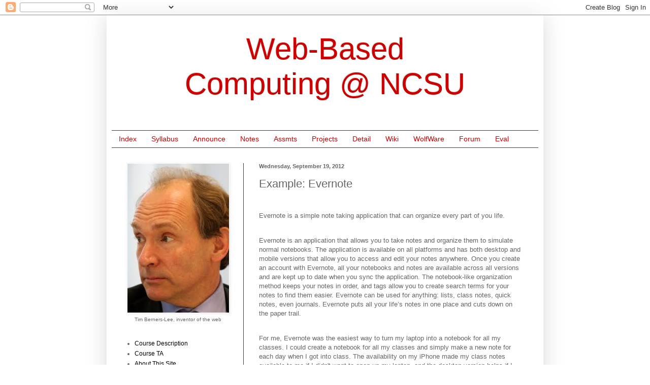

--- FILE ---
content_type: text/html; charset=UTF-8
request_url: http://webclass.csc.ncsu.edu/2012/09/example-evernote.html
body_size: 15048
content:
<!DOCTYPE html>
<html class='v2' dir='ltr' lang='en'>
<head>
<link href='https://www.blogger.com/static/v1/widgets/335934321-css_bundle_v2.css' rel='stylesheet' type='text/css'/>
<meta content='width=1100' name='viewport'/>
<meta content='text/html; charset=UTF-8' http-equiv='Content-Type'/>
<meta content='blogger' name='generator'/>
<link href='http://webclass.csc.ncsu.edu/favicon.ico' rel='icon' type='image/x-icon'/>
<link href='http://webclass.csc.ncsu.edu/2012/09/example-evernote.html' rel='canonical'/>
<link rel="alternate" type="application/atom+xml" title="Web-BasedComputing @ NCSU - Atom" href="http://webclass.csc.ncsu.edu/feeds/posts/default" />
<link rel="alternate" type="application/rss+xml" title="Web-BasedComputing @ NCSU - RSS" href="http://webclass.csc.ncsu.edu/feeds/posts/default?alt=rss" />
<link rel="service.post" type="application/atom+xml" title="Web-BasedComputing @ NCSU - Atom" href="https://www.blogger.com/feeds/8550970508950314614/posts/default" />

<link rel="alternate" type="application/atom+xml" title="Web-BasedComputing @ NCSU - Atom" href="http://webclass.csc.ncsu.edu/feeds/2245674414292237561/comments/default" />
<!--Can't find substitution for tag [blog.ieCssRetrofitLinks]-->
<meta content='http://webclass.csc.ncsu.edu/2012/09/example-evernote.html' property='og:url'/>
<meta content='Example: Evernote' property='og:title'/>
<meta content='      Evernote is a simple note taking application that can organize every part of you life.     Evernote is an application that allows you ...' property='og:description'/>
<title>Web-BasedComputing @ NCSU: Example: Evernote</title>
<style id='page-skin-1' type='text/css'><!--
/*
-----------------------------------------------
Blogger Template Style
Name:     Simple
Designer: Blogger
URL:      www.blogger.com
----------------------------------------------- */
/* Content
----------------------------------------------- */
body {
font: normal normal 12px Arial, Tahoma, Helvetica, FreeSans, sans-serif;
color: #666666;
background: #ffffff none repeat scroll top left;
padding: 0 40px 40px 40px;
}
html body .region-inner {
min-width: 0;
max-width: 100%;
width: auto;
}
h2 {
font-size: 22px;
}
a:link {
text-decoration:none;
color: #000000;
}
a:visited {
text-decoration:none;
color: #000000;
}
a:hover {
text-decoration:underline;
color: #ff0000;
}
.body-fauxcolumn-outer .fauxcolumn-inner {
background: transparent none repeat scroll top left;
_background-image: none;
}
.body-fauxcolumn-outer .cap-top {
position: absolute;
z-index: 1;
height: 400px;
width: 100%;
}
.body-fauxcolumn-outer .cap-top .cap-left {
width: 100%;
background: transparent none repeat-x scroll top left;
_background-image: none;
}
.content-outer {
-moz-box-shadow: 0 0 40px rgba(0, 0, 0, .15);
-webkit-box-shadow: 0 0 5px rgba(0, 0, 0, .15);
-goog-ms-box-shadow: 0 0 10px #333333;
box-shadow: 0 0 40px rgba(0, 0, 0, .15);
margin-bottom: 1px;
}
.content-inner {
padding: 10px 10px;
}
.content-inner {
background-color: #ffffff;
}
/* Header
----------------------------------------------- */
.header-outer {
background: #ffffff none repeat-x scroll 0 -400px;
_background-image: none;
}
.Header h1 {
font: normal normal 60px Arial, Tahoma, Helvetica, FreeSans, sans-serif;
color: #cc0000;
text-shadow: -1px -1px 1px rgba(0, 0, 0, .2);
}
.Header h1 a {
color: #cc0000;
}
.Header .description {
font-size: 140%;
color: #cc0000;
}
.header-inner .Header .titlewrapper {
padding: 22px 30px;
}
.header-inner .Header .descriptionwrapper {
padding: 0 30px;
}
/* Tabs
----------------------------------------------- */
.tabs-inner .section:first-child {
border-top: 1px solid #cc0000;
}
.tabs-inner .section:first-child ul {
margin-top: -1px;
border-top: 1px solid #cc0000;
border-left: 0 solid #cc0000;
border-right: 0 solid #cc0000;
}
.tabs-inner .widget ul {
background: #ffffff none repeat-x scroll 0 -800px;
_background-image: none;
border-bottom: 1px solid #cc0000;
margin-top: 0;
margin-left: -30px;
margin-right: -30px;
}
.tabs-inner .widget li a {
display: inline-block;
padding: .6em 1em;
font: normal normal 14px Arial, Tahoma, Helvetica, FreeSans, sans-serif;
color: #cc0000;
border-left: 1px solid #ffffff;
border-right: 0 solid #cc0000;
}
.tabs-inner .widget li:first-child a {
border-left: none;
}
.tabs-inner .widget li.selected a, .tabs-inner .widget li a:hover {
color: #cc0000;
background-color: #ffffff;
text-decoration: none;
}
/* Columns
----------------------------------------------- */
.main-outer {
border-top: 0 solid #cc0000;
}
.fauxcolumn-left-outer .fauxcolumn-inner {
border-right: 1px solid #cc0000;
}
.fauxcolumn-right-outer .fauxcolumn-inner {
border-left: 1px solid #cc0000;
}
/* Headings
----------------------------------------------- */
div.widget > h2,
div.widget h2.title {
margin: 0 0 1em 0;
font: normal bold 11px Arial, Tahoma, Helvetica, FreeSans, sans-serif;
color: #cc0000;
}
/* Widgets
----------------------------------------------- */
.widget .zippy {
color: #cc0000;
text-shadow: 2px 2px 1px rgba(0, 0, 0, .1);
}
.widget .popular-posts ul {
list-style: none;
}
/* Posts
----------------------------------------------- */
h2.date-header {
font: normal bold 11px Arial, Tahoma, Helvetica, FreeSans, sans-serif;
}
.date-header span {
background-color: #ffffff;
color: #666666;
padding: inherit;
letter-spacing: inherit;
margin: inherit;
}
.main-inner {
padding-top: 30px;
padding-bottom: 30px;
}
.main-inner .column-center-inner {
padding: 0 15px;
}
.main-inner .column-center-inner .section {
margin: 0 15px;
}
.post {
margin: 0 0 25px 0;
}
h3.post-title, .comments h4 {
font: normal normal 22px Arial, Tahoma, Helvetica, FreeSans, sans-serif;
margin: .75em 0 0;
}
.post-body {
font-size: 110%;
line-height: 1.4;
position: relative;
}
.post-body img, .post-body .tr-caption-container, .Profile img, .Image img,
.BlogList .item-thumbnail img {
padding: 0;
background: #ffffff;
border: 1px solid #ffffff;
-moz-box-shadow: 1px 1px 5px rgba(0, 0, 0, .1);
-webkit-box-shadow: 1px 1px 5px rgba(0, 0, 0, .1);
box-shadow: 1px 1px 5px rgba(0, 0, 0, .1);
}
.post-body img, .post-body .tr-caption-container {
padding: 1px;
}
.post-body .tr-caption-container {
color: #888888;
}
.post-body .tr-caption-container img {
padding: 0;
background: transparent;
border: none;
-moz-box-shadow: 0 0 0 rgba(0, 0, 0, .1);
-webkit-box-shadow: 0 0 0 rgba(0, 0, 0, .1);
box-shadow: 0 0 0 rgba(0, 0, 0, .1);
}
.post-header {
margin: 0 0 1.5em;
line-height: 1.6;
font-size: 90%;
}
.post-footer {
margin: 20px -2px 0;
padding: 5px 10px;
color: #888888;
background-color: #ffffff;
border-bottom: 1px solid transparent;
line-height: 1.6;
font-size: 90%;
}
#comments .comment-author {
padding-top: 1.5em;
border-top: 1px solid #cc0000;
background-position: 0 1.5em;
}
#comments .comment-author:first-child {
padding-top: 0;
border-top: none;
}
.avatar-image-container {
margin: .2em 0 0;
}
#comments .avatar-image-container img {
border: 1px solid #ffffff;
}
/* Comments
----------------------------------------------- */
.comments .comments-content .icon.blog-author {
background-repeat: no-repeat;
background-image: url([data-uri]);
}
.comments .comments-content .loadmore a {
border-top: 1px solid #cc0000;
border-bottom: 1px solid #cc0000;
}
.comments .comment-thread.inline-thread {
background-color: #ffffff;
}
.comments .continue {
border-top: 2px solid #cc0000;
}
/* Accents
---------------------------------------------- */
.section-columns td.columns-cell {
border-left: 1px solid #cc0000;
}
.blog-pager {
background: transparent none no-repeat scroll top center;
}
.blog-pager-older-link, .home-link,
.blog-pager-newer-link {
background-color: #ffffff;
padding: 5px;
}
.footer-outer {
border-top: 0 dashed #bbbbbb;
}
/* Mobile
----------------------------------------------- */
body.mobile  {
background-size: auto;
}
.mobile .body-fauxcolumn-outer {
background: transparent none repeat scroll top left;
}
.mobile .body-fauxcolumn-outer .cap-top {
background-size: 100% auto;
}
.mobile .content-outer {
-webkit-box-shadow: 0 0 3px rgba(0, 0, 0, .15);
box-shadow: 0 0 3px rgba(0, 0, 0, .15);
}
.mobile .tabs-inner .widget ul {
margin-left: 0;
margin-right: 0;
}
.mobile .post {
margin: 0;
}
.mobile .main-inner .column-center-inner .section {
margin: 0;
}
.mobile .date-header span {
padding: 0.1em 10px;
margin: 0 -10px;
}
.mobile h3.post-title {
margin: 0;
}
.mobile .blog-pager {
background: transparent none no-repeat scroll top center;
}
.mobile .footer-outer {
border-top: none;
}
.mobile .main-inner, .mobile .footer-inner {
background-color: #ffffff;
}
.mobile-index-contents {
color: #666666;
}
.mobile-link-button {
background-color: #000000;
}
.mobile-link-button a:link, .mobile-link-button a:visited {
color: #cc0000;
}
.mobile .tabs-inner .section:first-child {
border-top: none;
}
.mobile .tabs-inner .PageList .widget-content {
background-color: #ffffff;
color: #cc0000;
border-top: 1px solid #cc0000;
border-bottom: 1px solid #cc0000;
}
.mobile .tabs-inner .PageList .widget-content .pagelist-arrow {
border-left: 1px solid #cc0000;
}

--></style>
<style id='template-skin-1' type='text/css'><!--
body {
min-width: 860px;
}
.content-outer, .content-fauxcolumn-outer, .region-inner {
min-width: 860px;
max-width: 860px;
_width: 860px;
}
.main-inner .columns {
padding-left: 260px;
padding-right: 0px;
}
.main-inner .fauxcolumn-center-outer {
left: 260px;
right: 0px;
/* IE6 does not respect left and right together */
_width: expression(this.parentNode.offsetWidth -
parseInt("260px") -
parseInt("0px") + 'px');
}
.main-inner .fauxcolumn-left-outer {
width: 260px;
}
.main-inner .fauxcolumn-right-outer {
width: 0px;
}
.main-inner .column-left-outer {
width: 260px;
right: 100%;
margin-left: -260px;
}
.main-inner .column-right-outer {
width: 0px;
margin-right: -0px;
}
#layout {
min-width: 0;
}
#layout .content-outer {
min-width: 0;
width: 800px;
}
#layout .region-inner {
min-width: 0;
width: auto;
}
body#layout div.add_widget {
padding: 8px;
}
body#layout div.add_widget a {
margin-left: 32px;
}
--></style>
<link href='https://www.blogger.com/dyn-css/authorization.css?targetBlogID=8550970508950314614&amp;zx=1c64fcb3-dec7-4f39-820b-62a46731b292' media='none' onload='if(media!=&#39;all&#39;)media=&#39;all&#39;' rel='stylesheet'/><noscript><link href='https://www.blogger.com/dyn-css/authorization.css?targetBlogID=8550970508950314614&amp;zx=1c64fcb3-dec7-4f39-820b-62a46731b292' rel='stylesheet'/></noscript>
<meta name='google-adsense-platform-account' content='ca-host-pub-1556223355139109'/>
<meta name='google-adsense-platform-domain' content='blogspot.com'/>

</head>
<body class='loading variant-dark'>
<div class='navbar section' id='navbar' name='Navbar'><div class='widget Navbar' data-version='1' id='Navbar1'><script type="text/javascript">
    function setAttributeOnload(object, attribute, val) {
      if(window.addEventListener) {
        window.addEventListener('load',
          function(){ object[attribute] = val; }, false);
      } else {
        window.attachEvent('onload', function(){ object[attribute] = val; });
      }
    }
  </script>
<div id="navbar-iframe-container"></div>
<script type="text/javascript" src="https://apis.google.com/js/platform.js"></script>
<script type="text/javascript">
      gapi.load("gapi.iframes:gapi.iframes.style.bubble", function() {
        if (gapi.iframes && gapi.iframes.getContext) {
          gapi.iframes.getContext().openChild({
              url: 'https://www.blogger.com/navbar/8550970508950314614?po\x3d2245674414292237561\x26origin\x3dhttp://webclass.csc.ncsu.edu',
              where: document.getElementById("navbar-iframe-container"),
              id: "navbar-iframe"
          });
        }
      });
    </script><script type="text/javascript">
(function() {
var script = document.createElement('script');
script.type = 'text/javascript';
script.src = '//pagead2.googlesyndication.com/pagead/js/google_top_exp.js';
var head = document.getElementsByTagName('head')[0];
if (head) {
head.appendChild(script);
}})();
</script>
</div></div>
<div class='body-fauxcolumns'>
<div class='fauxcolumn-outer body-fauxcolumn-outer'>
<div class='cap-top'>
<div class='cap-left'></div>
<div class='cap-right'></div>
</div>
<div class='fauxborder-left'>
<div class='fauxborder-right'></div>
<div class='fauxcolumn-inner'>
</div>
</div>
<div class='cap-bottom'>
<div class='cap-left'></div>
<div class='cap-right'></div>
</div>
</div>
</div>
<div class='content'>
<div class='content-fauxcolumns'>
<div class='fauxcolumn-outer content-fauxcolumn-outer'>
<div class='cap-top'>
<div class='cap-left'></div>
<div class='cap-right'></div>
</div>
<div class='fauxborder-left'>
<div class='fauxborder-right'></div>
<div class='fauxcolumn-inner'>
</div>
</div>
<div class='cap-bottom'>
<div class='cap-left'></div>
<div class='cap-right'></div>
</div>
</div>
</div>
<div class='content-outer'>
<div class='content-cap-top cap-top'>
<div class='cap-left'></div>
<div class='cap-right'></div>
</div>
<div class='fauxborder-left content-fauxborder-left'>
<div class='fauxborder-right content-fauxborder-right'></div>
<div class='content-inner'>
<header>
<div class='header-outer'>
<div class='header-cap-top cap-top'>
<div class='cap-left'></div>
<div class='cap-right'></div>
</div>
<div class='fauxborder-left header-fauxborder-left'>
<div class='fauxborder-right header-fauxborder-right'></div>
<div class='region-inner header-inner'>
<div class='header section' id='header' name='Header'><div class='widget Header' data-version='1' id='Header1'>
<div id='header-inner'>
<div class='titlewrapper'>
<h1 class='title'>
<a href='http://webclass.csc.ncsu.edu/'>
<center>Web-Based<br>Computing @ NCSU</center>
</a>
</h1>
</div>
<div class='descriptionwrapper'>
<p class='description'><span>
</span></p>
</div>
</div>
</div></div>
</div>
</div>
<div class='header-cap-bottom cap-bottom'>
<div class='cap-left'></div>
<div class='cap-right'></div>
</div>
</div>
</header>
<div class='tabs-outer'>
<div class='tabs-cap-top cap-top'>
<div class='cap-left'></div>
<div class='cap-right'></div>
</div>
<div class='fauxborder-left tabs-fauxborder-left'>
<div class='fauxborder-right tabs-fauxborder-right'></div>
<div class='region-inner tabs-inner'>
<div class='tabs section' id='crosscol' name='Cross-Column'><div class='widget LinkList' data-version='1' id='LinkList1'>
<div class='widget-content'>
<ul>
<li><a href='http://webclass.csc.ncsu.edu/p/course-index.html'>Index</a></li>
<li><a href='https://drive.google.com/open?id=1KImEsGKD4b86wNcR1C_ckwzgtRGyqA3L947kLWwmnX4'>Syllabus</a></li>
<li><a href='http://webclass.csc.ncsu.edu/search/label/announcements'>Announce</a></li>
<li><a href='http://webclass.csc.ncsu.edu/p/topic-notes.html'>Notes</a></li>
<li><a href='http://webclass.csc.ncsu.edu/search/label/homework'>Assmts</a></li>
<li><a href='http://webclass.csc.ncsu.edu/p/course-projects.html'>Projects</a></li>
<li><a href='http://webclass.csc.ncsu.edu/p/course-details.html'>Detail</a></li>
<li><a href='https://sites.google.com/site/webncsu/'>Wiki</a></li>
<li><a href='http://courses.ncsu.edu/csc342/'>WolfWare</a></li>
<li><a href='https://plus.google.com/communities/112183858010255646059'>Forum</a></li>
<li><a href='http://go.ncsu.edu/cesurvey'>Eval</a></li>
</ul>
<div class='clear'></div>
</div>
</div></div>
<div class='tabs no-items section' id='crosscol-overflow' name='Cross-Column 2'></div>
</div>
</div>
<div class='tabs-cap-bottom cap-bottom'>
<div class='cap-left'></div>
<div class='cap-right'></div>
</div>
</div>
<div class='main-outer'>
<div class='main-cap-top cap-top'>
<div class='cap-left'></div>
<div class='cap-right'></div>
</div>
<div class='fauxborder-left main-fauxborder-left'>
<div class='fauxborder-right main-fauxborder-right'></div>
<div class='region-inner main-inner'>
<div class='columns fauxcolumns'>
<div class='fauxcolumn-outer fauxcolumn-center-outer'>
<div class='cap-top'>
<div class='cap-left'></div>
<div class='cap-right'></div>
</div>
<div class='fauxborder-left'>
<div class='fauxborder-right'></div>
<div class='fauxcolumn-inner'>
</div>
</div>
<div class='cap-bottom'>
<div class='cap-left'></div>
<div class='cap-right'></div>
</div>
</div>
<div class='fauxcolumn-outer fauxcolumn-left-outer'>
<div class='cap-top'>
<div class='cap-left'></div>
<div class='cap-right'></div>
</div>
<div class='fauxborder-left'>
<div class='fauxborder-right'></div>
<div class='fauxcolumn-inner'>
</div>
</div>
<div class='cap-bottom'>
<div class='cap-left'></div>
<div class='cap-right'></div>
</div>
</div>
<div class='fauxcolumn-outer fauxcolumn-right-outer'>
<div class='cap-top'>
<div class='cap-left'></div>
<div class='cap-right'></div>
</div>
<div class='fauxborder-left'>
<div class='fauxborder-right'></div>
<div class='fauxcolumn-inner'>
</div>
</div>
<div class='cap-bottom'>
<div class='cap-left'></div>
<div class='cap-right'></div>
</div>
</div>
<!-- corrects IE6 width calculation -->
<div class='columns-inner'>
<div class='column-center-outer'>
<div class='column-center-inner'>
<div class='main section' id='main' name='Main'><div class='widget Blog' data-version='1' id='Blog1'>
<div class='blog-posts hfeed'>

          <div class="date-outer">
        
<h2 class='date-header'><span>Wednesday, September 19, 2012</span></h2>

          <div class="date-posts">
        
<div class='post-outer'>
<div class='post hentry' itemprop='blogPost' itemscope='itemscope' itemtype='http://schema.org/BlogPosting'>
<meta content='8550970508950314614' itemprop='blogId'/>
<meta content='2245674414292237561' itemprop='postId'/>
<a name='2245674414292237561'></a>
<h3 class='post-title entry-title' itemprop='name'>
Example: Evernote
</h3>
<div class='post-header'>
<div class='post-header-line-1'></div>
</div>
<div class='post-body entry-content' id='post-body-2245674414292237561' itemprop='description articleBody'>
<br />
<div style="font-family: Arial, 'Helvetica Neue', Helvetica, sans-serif; font-size: 13px; margin-bottom: 0.5em;">
</div>
<div class="MsoNormal">
</div>
<div style="margin-bottom: 0.5em;">
Evernote is a simple note taking application that can organize every part of you life.</div>
<div style="margin-bottom: 0.5em;">
<br /></div>
<div style="margin-bottom: 0.5em;">
Evernote is an application that allows you to take notes and organize them to simulate normal notebooks. The application is available on all platforms and has both desktop and mobile versions that allow you to access and edit your notes anywhere. Once you create an account with Evernote, all your notebooks and notes are available across all versions and are kept up to date when you sync the application. The notebook-like organization method keeps your notes in order, and tags allow you to create search terms for your notes to find them easier. Evernote can be used for anything: lists, class notes, quick notes, even journals. Evernote puts all your life&#8217;s notes in one place and cuts down on the paper trail.</div>
<div style="margin-bottom: 0.5em;">
<br /></div>
<div style="margin-bottom: 0.5em;">
For me, Evernote was the easiest way to turn my laptop into a notebook for all my classes. I could create a notebook for all my classes and simply make a new note for each day when I got into class. The availability on my iPhone made my class notes available to me if I&nbsp;didn't&nbsp;want to open up my laptop, and the desktop version helps if I am offline. I also use it any time I just want to just jot down a quick note for later or keep a list of shopping needs. It helps me stay organized by creating an easy to maintain system and a simple user interface.</div>
<div style="margin-bottom: 0.5em;">
<br /></div>
<div style="margin-bottom: 0.5em;">
While I haven&#8217;t explored other note taking applications, I knew Evernote was the right one for me when it organized my notes the way I wanted them and made them available everywhere I go. They do have a size limit on uploads per month, but I have never even come close that limit and I have been using the application for almost two years. For the casual user, the free account is most likely more than enough. If you need more space, you might consider other options before paying for Evernote, but I couldn&#8217;t imagine a better application.</div>
<br />
<br />
<div style='clear: both;'></div>
</div>
<div class='post-footer'>
<div class='post-footer-line post-footer-line-1'><span class='post-author vcard'>
Posted by
<span class='fn' itemprop='author' itemscope='itemscope' itemtype='http://schema.org/Person'>
<meta content='https://www.blogger.com/profile/10903418508525570209' itemprop='url'/>
<a href='https://www.blogger.com/profile/10903418508525570209' rel='author' title='author profile'>
<span itemprop='name'>Unknown</span>
</a>
</span>
</span>
<span class='post-timestamp'>
at
<meta content='http://webclass.csc.ncsu.edu/2012/09/example-evernote.html' itemprop='url'/>
<a class='timestamp-link' href='http://webclass.csc.ncsu.edu/2012/09/example-evernote.html' rel='bookmark' title='permanent link'><abbr class='published' itemprop='datePublished' title='2012-09-19T20:38:00-04:00'>8:38&#8239;PM</abbr></a>
</span>
<span class='post-comment-link'>
</span>
<span class='post-icons'>
<span class='item-control blog-admin pid-975804548'>
<a href='https://www.blogger.com/post-edit.g?blogID=8550970508950314614&postID=2245674414292237561&from=pencil' title='Edit Post'>
<img alt='' class='icon-action' height='18' src='https://resources.blogblog.com/img/icon18_edit_allbkg.gif' width='18'/>
</a>
</span>
</span>
<div class='post-share-buttons goog-inline-block'>
</div>
</div>
<div class='post-footer-line post-footer-line-2'><span class='post-labels'>
Labels:
<a href='http://webclass.csc.ncsu.edu/search/label/examples' rel='tag'>examples</a>
</span>
</div>
<div class='post-footer-line post-footer-line-3'><span class='post-location'>
</span>
</div>
</div>
</div>
<div class='comments' id='comments'>
<a name='comments'></a>
<h4>No comments:</h4>
<div id='Blog1_comments-block-wrapper'>
<dl class='avatar-comment-indent' id='comments-block'>
</dl>
</div>
<p class='comment-footer'>
<div class='comment-form'>
<a name='comment-form'></a>
<h4 id='comment-post-message'>Post a Comment</h4>
<p>
</p>
<a href='https://www.blogger.com/comment/frame/8550970508950314614?po=2245674414292237561&hl=en&saa=85391&origin=http://webclass.csc.ncsu.edu' id='comment-editor-src'></a>
<iframe allowtransparency='true' class='blogger-iframe-colorize blogger-comment-from-post' frameborder='0' height='410px' id='comment-editor' name='comment-editor' src='' width='100%'></iframe>
<script src='https://www.blogger.com/static/v1/jsbin/2830521187-comment_from_post_iframe.js' type='text/javascript'></script>
<script type='text/javascript'>
      BLOG_CMT_createIframe('https://www.blogger.com/rpc_relay.html');
    </script>
</div>
</p>
</div>
</div>

        </div></div>
      
</div>
<div class='blog-pager' id='blog-pager'>
<span id='blog-pager-newer-link'>
<a class='blog-pager-newer-link' href='http://webclass.csc.ncsu.edu/2012/09/example-drinkify.html' id='Blog1_blog-pager-newer-link' title='Newer Post'>Newer Post</a>
</span>
<span id='blog-pager-older-link'>
<a class='blog-pager-older-link' href='http://webclass.csc.ncsu.edu/2012/09/example-endomondo.html' id='Blog1_blog-pager-older-link' title='Older Post'>Older Post</a>
</span>
<a class='home-link' href='http://webclass.csc.ncsu.edu/'>Home</a>
</div>
<div class='clear'></div>
<div class='post-feeds'>
<div class='feed-links'>
Subscribe to:
<a class='feed-link' href='http://webclass.csc.ncsu.edu/feeds/2245674414292237561/comments/default' target='_blank' type='application/atom+xml'>Post Comments (Atom)</a>
</div>
</div>
</div></div>
</div>
</div>
<div class='column-left-outer'>
<div class='column-left-inner'>
<aside>
<div class='sidebar section' id='sidebar-left-1'><div class='widget Image' data-version='1' id='Image1'>
<div class='widget-content'>
<a href='http://en.wikipedia.org/wiki/Tim_Berners-Lee'>
<img alt='' height='294' id='Image1_img' src='https://blogger.googleusercontent.com/img/b/R29vZ2xl/AVvXsEitwP2q3GoE8OXkptUz3X-MKBcYJvvkFQZa5kG2ckXNPDiYJc6LycL2pmii7Q4NnL0l4TU28td7Fm_nGnfidXuS1IBoe0JaKYzugawG_g8a8ISbpHUPERkcL76gFar7h7bFMD5P_GPTOUGP/s1600/Tim_Berners-Lee_closeup.small.jpg' width='200'/>
</a>
<br/>
<span class='caption'><center><small>Tim Berners-Lee, inventor of the web</small></center></span>
</div>
<div class='clear'></div>
</div><div class='widget LinkList' data-version='1' id='LinkList2'>
<div class='widget-content'>
<ul>
<li><a href='http://webclass.csc.ncsu.edu/p/course-description.html'>Course Description</a></li>
<li><a href='http://webclass.csc.ncsu.edu/p/course-ta.html'>Course TA</a></li>
<li><a href='http://webclass.csc.ncsu.edu/p/about-this-site.html'>About This Site</a></li>
<li><a href='https://www.youtube.com/channel/UCEUgnOeqg8IiGnbOYiSLEJg'>Relevant Videos</a></li>
<li><a href='https://github.com/NCSUWebClass'>Course GitHub</a></li>
<li><a href='http://webclass.csc.ncsu.edu/search/label/guests'>Class Visitors</a></li>
<li><a href='http://webclass.csc.ncsu.edu/p/corporate-support.html'>Corporate Support</a></li>
<li><a href='http://webclass.csc.ncsu.edu/p/collaborate-with-our-course.html'>Collaborate with our Course</a></li>
<li><a href='http://watson.csc.ncsu.edu/'>Professor Watson</a></li>
<li><a href='http://vxlab.csc.ncsu.edu/'>Visual Experience Lab</a></li>
<li><a href='http://vxnews.ncsu.edu/p/getting-involved.html'>Getting Involved in the Lab</a></li>
</ul>
<div class='clear'></div>
</div>
</div><div class='widget Text' data-version='1' id='Text1'>
<div class='widget-content'>
You've found the site for <a href="http://www.ncsu.edu/" style="font-style: normal;">NC State</a> <a href="http://www.csc.ncsu.edu/" style="font-style: normal;">Computer Science</a>'s course on web development. Here we publish topic notes, some assignments, and stuff we run across publicly. Feel free to comment.<div><br /><div style="font-style: normal;"><i>What:</i><span style="font-size:100%;"> CSC 342, Fall 2015</span></div><div><div style="font-style: normal;"><i>At:</i><span> MoWe 350-505p, eb1 1011</span></div><div><i>Final:</i><i style="font-style: normal;"> </i>Fri,<i style="font-style: normal;"> Dec 11, 1-4p, eb1 1011</i></div></div></div>
</div>
<div class='clear'></div>
</div><div class='widget Label' data-version='1' id='Label1'>
<div class='widget-content cloud-label-widget-content'>
<span class='label-size label-size-2'>
<a dir='ltr' href='http://webclass.csc.ncsu.edu/search/label/access'>access</a>
</span>
<span class='label-size label-size-1'>
<a dir='ltr' href='http://webclass.csc.ncsu.edu/search/label/accessibility'>accessibility</a>
</span>
<span class='label-size label-size-2'>
<a dir='ltr' href='http://webclass.csc.ncsu.edu/search/label/activism'>activism</a>
</span>
<span class='label-size label-size-2'>
<a dir='ltr' href='http://webclass.csc.ncsu.edu/search/label/adobe'>adobe</a>
</span>
<span class='label-size label-size-1'>
<a dir='ltr' href='http://webclass.csc.ncsu.edu/search/label/aesthetics'>aesthetics</a>
</span>
<span class='label-size label-size-2'>
<a dir='ltr' href='http://webclass.csc.ncsu.edu/search/label/amazon'>amazon</a>
</span>
<span class='label-size label-size-1'>
<a dir='ltr' href='http://webclass.csc.ncsu.edu/search/label/analytics'>analytics</a>
</span>
<span class='label-size label-size-1'>
<a dir='ltr' href='http://webclass.csc.ncsu.edu/search/label/android'>android</a>
</span>
<span class='label-size label-size-2'>
<a dir='ltr' href='http://webclass.csc.ncsu.edu/search/label/animation'>animation</a>
</span>
<span class='label-size label-size-1'>
<a dir='ltr' href='http://webclass.csc.ncsu.edu/search/label/announcement'>announcement</a>
</span>
<span class='label-size label-size-5'>
<a dir='ltr' href='http://webclass.csc.ncsu.edu/search/label/announcements'>announcements</a>
</span>
<span class='label-size label-size-1'>
<a dir='ltr' href='http://webclass.csc.ncsu.edu/search/label/apache'>apache</a>
</span>
<span class='label-size label-size-1'>
<a dir='ltr' href='http://webclass.csc.ncsu.edu/search/label/api'>api</a>
</span>
<span class='label-size label-size-3'>
<a dir='ltr' href='http://webclass.csc.ncsu.edu/search/label/apis'>apis</a>
</span>
<span class='label-size label-size-2'>
<a dir='ltr' href='http://webclass.csc.ncsu.edu/search/label/appengine'>appengine</a>
</span>
<span class='label-size label-size-2'>
<a dir='ltr' href='http://webclass.csc.ncsu.edu/search/label/apple'>apple</a>
</span>
<span class='label-size label-size-3'>
<a dir='ltr' href='http://webclass.csc.ncsu.edu/search/label/apps'>apps</a>
</span>
<span class='label-size label-size-1'>
<a dir='ltr' href='http://webclass.csc.ncsu.edu/search/label/arm'>arm</a>
</span>
<span class='label-size label-size-1'>
<a dir='ltr' href='http://webclass.csc.ncsu.edu/search/label/arpanet'>arpanet</a>
</span>
<span class='label-size label-size-2'>
<a dir='ltr' href='http://webclass.csc.ncsu.edu/search/label/audio'>audio</a>
</span>
<span class='label-size label-size-2'>
<a dir='ltr' href='http://webclass.csc.ncsu.edu/search/label/bandwidth'>bandwidth</a>
</span>
<span class='label-size label-size-2'>
<a dir='ltr' href='http://webclass.csc.ncsu.edu/search/label/books'>books</a>
</span>
<span class='label-size label-size-3'>
<a dir='ltr' href='http://webclass.csc.ncsu.edu/search/label/browsers'>browsers</a>
</span>
<span class='label-size label-size-2'>
<a dir='ltr' href='http://webclass.csc.ncsu.edu/search/label/browsing'>browsing</a>
</span>
<span class='label-size label-size-1'>
<a dir='ltr' href='http://webclass.csc.ncsu.edu/search/label/carriers'>carriers</a>
</span>
<span class='label-size label-size-1'>
<a dir='ltr' href='http://webclass.csc.ncsu.edu/search/label/cern'>cern</a>
</span>
<span class='label-size label-size-3'>
<a dir='ltr' href='http://webclass.csc.ncsu.edu/search/label/chrome'>chrome</a>
</span>
<span class='label-size label-size-2'>
<a dir='ltr' href='http://webclass.csc.ncsu.edu/search/label/competitions'>competitions</a>
</span>
<span class='label-size label-size-1'>
<a dir='ltr' href='http://webclass.csc.ncsu.edu/search/label/copyright'>copyright</a>
</span>
<span class='label-size label-size-2'>
<a dir='ltr' href='http://webclass.csc.ncsu.edu/search/label/critique'>critique</a>
</span>
<span class='label-size label-size-3'>
<a dir='ltr' href='http://webclass.csc.ncsu.edu/search/label/css'>css</a>
</span>
<span class='label-size label-size-1'>
<a dir='ltr' href='http://webclass.csc.ncsu.edu/search/label/d3'>d3</a>
</span>
<span class='label-size label-size-2'>
<a dir='ltr' href='http://webclass.csc.ncsu.edu/search/label/dart'>dart</a>
</span>
<span class='label-size label-size-2'>
<a dir='ltr' href='http://webclass.csc.ncsu.edu/search/label/data'>data</a>
</span>
<span class='label-size label-size-1'>
<a dir='ltr' href='http://webclass.csc.ncsu.edu/search/label/dbs'>dbs</a>
</span>
<span class='label-size label-size-3'>
<a dir='ltr' href='http://webclass.csc.ncsu.edu/search/label/design'>design</a>
</span>
<span class='label-size label-size-4'>
<a dir='ltr' href='http://webclass.csc.ncsu.edu/search/label/dev'>dev</a>
</span>
<span class='label-size label-size-1'>
<a dir='ltr' href='http://webclass.csc.ncsu.edu/search/label/develop'>develop</a>
</span>
<span class='label-size label-size-2'>
<a dir='ltr' href='http://webclass.csc.ncsu.edu/search/label/displays'>displays</a>
</span>
<span class='label-size label-size-2'>
<a dir='ltr' href='http://webclass.csc.ncsu.edu/search/label/dns'>dns</a>
</span>
<span class='label-size label-size-2'>
<a dir='ltr' href='http://webclass.csc.ncsu.edu/search/label/easing'>easing</a>
</span>
<span class='label-size label-size-1'>
<a dir='ltr' href='http://webclass.csc.ncsu.edu/search/label/education'>education</a>
</span>
<span class='label-size label-size-2'>
<a dir='ltr' href='http://webclass.csc.ncsu.edu/search/label/ei'>ei</a>
</span>
<span class='label-size label-size-1'>
<a dir='ltr' href='http://webclass.csc.ncsu.edu/search/label/enyo'>enyo</a>
</span>
<span class='label-size label-size-1'>
<a dir='ltr' href='http://webclass.csc.ncsu.edu/search/label/ereaders'>ereaders</a>
</span>
<span class='label-size label-size-2'>
<a dir='ltr' href='http://webclass.csc.ncsu.edu/search/label/evals'>evals</a>
</span>
<span class='label-size label-size-3'>
<a dir='ltr' href='http://webclass.csc.ncsu.edu/search/label/events'>events</a>
</span>
<span class='label-size label-size-4'>
<a dir='ltr' href='http://webclass.csc.ncsu.edu/search/label/examples'>examples</a>
</span>
<span class='label-size label-size-1'>
<a dir='ltr' href='http://webclass.csc.ncsu.edu/search/label/extracredit'>extracredit</a>
</span>
<span class='label-size label-size-2'>
<a dir='ltr' href='http://webclass.csc.ncsu.edu/search/label/facebook'>facebook</a>
</span>
<span class='label-size label-size-2'>
<a dir='ltr' href='http://webclass.csc.ncsu.edu/search/label/fcc'>fcc</a>
</span>
<span class='label-size label-size-1'>
<a dir='ltr' href='http://webclass.csc.ncsu.edu/search/label/fellowships'>fellowships</a>
</span>
<span class='label-size label-size-5'>
<a dir='ltr' href='http://webclass.csc.ncsu.edu/search/label/finds'>finds</a>
</span>
<span class='label-size label-size-3'>
<a dir='ltr' href='http://webclass.csc.ncsu.edu/search/label/firefox'>firefox</a>
</span>
<span class='label-size label-size-1'>
<a dir='ltr' href='http://webclass.csc.ncsu.edu/search/label/firefoxos'>firefoxos</a>
</span>
<span class='label-size label-size-1'>
<a dir='ltr' href='http://webclass.csc.ncsu.edu/search/label/flash'>flash</a>
</span>
<span class='label-size label-size-1'>
<a dir='ltr' href='http://webclass.csc.ncsu.edu/search/label/forrester'>forrester</a>
</span>
<span class='label-size label-size-2'>
<a dir='ltr' href='http://webclass.csc.ncsu.edu/search/label/games'>games</a>
</span>
<span class='label-size label-size-1'>
<a dir='ltr' href='http://webclass.csc.ncsu.edu/search/label/gaming'>gaming</a>
</span>
<span class='label-size label-size-2'>
<a dir='ltr' href='http://webclass.csc.ncsu.edu/search/label/git'>git</a>
</span>
<span class='label-size label-size-1'>
<a dir='ltr' href='http://webclass.csc.ncsu.edu/search/label/github'>github</a>
</span>
<span class='label-size label-size-1'>
<a dir='ltr' href='http://webclass.csc.ncsu.edu/search/label/goodideas'>goodideas</a>
</span>
<span class='label-size label-size-4'>
<a dir='ltr' href='http://webclass.csc.ncsu.edu/search/label/google'>google</a>
</span>
<span class='label-size label-size-1'>
<a dir='ltr' href='http://webclass.csc.ncsu.edu/search/label/governance'>governance</a>
</span>
<span class='label-size label-size-2'>
<a dir='ltr' href='http://webclass.csc.ncsu.edu/search/label/grading'>grading</a>
</span>
<span class='label-size label-size-3'>
<a dir='ltr' href='http://webclass.csc.ncsu.edu/search/label/guests'>guests</a>
</span>
<span class='label-size label-size-1'>
<a dir='ltr' href='http://webclass.csc.ncsu.edu/search/label/health'>health</a>
</span>
<span class='label-size label-size-1'>
<a dir='ltr' href='http://webclass.csc.ncsu.edu/search/label/hearhear'>hearhear</a>
</span>
<span class='label-size label-size-2'>
<a dir='ltr' href='http://webclass.csc.ncsu.edu/search/label/history'>history</a>
</span>
<span class='label-size label-size-4'>
<a dir='ltr' href='http://webclass.csc.ncsu.edu/search/label/homework'>homework</a>
</span>
<span class='label-size label-size-1'>
<a dir='ltr' href='http://webclass.csc.ncsu.edu/search/label/hp'>hp</a>
</span>
<span class='label-size label-size-3'>
<a dir='ltr' href='http://webclass.csc.ncsu.edu/search/label/html'>html</a>
</span>
<span class='label-size label-size-4'>
<a dir='ltr' href='http://webclass.csc.ncsu.edu/search/label/html5'>html5</a>
</span>
<span class='label-size label-size-2'>
<a dir='ltr' href='http://webclass.csc.ncsu.edu/search/label/icann'>icann</a>
</span>
<span class='label-size label-size-2'>
<a dir='ltr' href='http://webclass.csc.ncsu.edu/search/label/ie'>ie</a>
</span>
<span class='label-size label-size-3'>
<a dir='ltr' href='http://webclass.csc.ncsu.edu/search/label/indystate'>indystate</a>
</span>
<span class='label-size label-size-1'>
<a dir='ltr' href='http://webclass.csc.ncsu.edu/search/label/intel'>intel</a>
</span>
<span class='label-size label-size-1'>
<a dir='ltr' href='http://webclass.csc.ncsu.edu/search/label/international'>international</a>
</span>
<span class='label-size label-size-2'>
<a dir='ltr' href='http://webclass.csc.ncsu.edu/search/label/internet'>internet</a>
</span>
<span class='label-size label-size-2'>
<a dir='ltr' href='http://webclass.csc.ncsu.edu/search/label/interviews'>interviews</a>
</span>
<span class='label-size label-size-1'>
<a dir='ltr' href='http://webclass.csc.ncsu.edu/search/label/intros'>intros</a>
</span>
<span class='label-size label-size-1'>
<a dir='ltr' href='http://webclass.csc.ncsu.edu/search/label/ip'>ip</a>
</span>
<span class='label-size label-size-1'>
<a dir='ltr' href='http://webclass.csc.ncsu.edu/search/label/ipad'>ipad</a>
</span>
<span class='label-size label-size-1'>
<a dir='ltr' href='http://webclass.csc.ncsu.edu/search/label/ipv6'>ipv6</a>
</span>
<span class='label-size label-size-2'>
<a dir='ltr' href='http://webclass.csc.ncsu.edu/search/label/isps'>isps</a>
</span>
<span class='label-size label-size-2'>
<a dir='ltr' href='http://webclass.csc.ncsu.edu/search/label/itu'>itu</a>
</span>
<span class='label-size label-size-1'>
<a dir='ltr' href='http://webclass.csc.ncsu.edu/search/label/java'>java</a>
</span>
<span class='label-size label-size-2'>
<a dir='ltr' href='http://webclass.csc.ncsu.edu/search/label/jobs'>jobs</a>
</span>
<span class='label-size label-size-2'>
<a dir='ltr' href='http://webclass.csc.ncsu.edu/search/label/jquery'>jquery</a>
</span>
<span class='label-size label-size-3'>
<a dir='ltr' href='http://webclass.csc.ncsu.edu/search/label/js'>js</a>
</span>
<span class='label-size label-size-2'>
<a dir='ltr' href='http://webclass.csc.ncsu.edu/search/label/leaders'>leaders</a>
</span>
<span class='label-size label-size-2'>
<a dir='ltr' href='http://webclass.csc.ncsu.edu/search/label/lionheart'>lionheart</a>
</span>
<span class='label-size label-size-3'>
<a dir='ltr' href='http://webclass.csc.ncsu.edu/search/label/local'>local</a>
</span>
<span class='label-size label-size-1'>
<a dir='ltr' href='http://webclass.csc.ncsu.edu/search/label/location'>location</a>
</span>
<span class='label-size label-size-1'>
<a dir='ltr' href='http://webclass.csc.ncsu.edu/search/label/media'>media</a>
</span>
<span class='label-size label-size-2'>
<a dir='ltr' href='http://webclass.csc.ncsu.edu/search/label/mmipr'>mmipr</a>
</span>
<span class='label-size label-size-2'>
<a dir='ltr' href='http://webclass.csc.ncsu.edu/search/label/mobile'>mobile</a>
</span>
<span class='label-size label-size-1'>
<a dir='ltr' href='http://webclass.csc.ncsu.edu/search/label/mobiled'>mobiled</a>
</span>
<span class='label-size label-size-2'>
<a dir='ltr' href='http://webclass.csc.ncsu.edu/search/label/mobiles'>mobiles</a>
</span>
<span class='label-size label-size-3'>
<a dir='ltr' href='http://webclass.csc.ncsu.edu/search/label/mozilla'>mozilla</a>
</span>
<span class='label-size label-size-3'>
<a dir='ltr' href='http://webclass.csc.ncsu.edu/search/label/ms'>ms</a>
</span>
<span class='label-size label-size-2'>
<a dir='ltr' href='http://webclass.csc.ncsu.edu/search/label/music'>music</a>
</span>
<span class='label-size label-size-2'>
<a dir='ltr' href='http://webclass.csc.ncsu.edu/search/label/mysql'>mysql</a>
</span>
<span class='label-size label-size-1'>
<a dir='ltr' href='http://webclass.csc.ncsu.edu/search/label/native'>native</a>
</span>
<span class='label-size label-size-2'>
<a dir='ltr' href='http://webclass.csc.ncsu.edu/search/label/ncsu'>ncsu</a>
</span>
<span class='label-size label-size-1'>
<a dir='ltr' href='http://webclass.csc.ncsu.edu/search/label/netflix'>netflix</a>
</span>
<span class='label-size label-size-1'>
<a dir='ltr' href='http://webclass.csc.ncsu.edu/search/label/netstate'>netstate</a>
</span>
<span class='label-size label-size-1'>
<a dir='ltr' href='http://webclass.csc.ncsu.edu/search/label/newraleigh'>newraleigh</a>
</span>
<span class='label-size label-size-1'>
<a dir='ltr' href='http://webclass.csc.ncsu.edu/search/label/nexux'>nexux</a>
</span>
<span class='label-size label-size-1'>
<a dir='ltr' href='http://webclass.csc.ncsu.edu/search/label/node.js'>node.js</a>
</span>
<span class='label-size label-size-1'>
<a dir='ltr' href='http://webclass.csc.ncsu.edu/search/label/nodejs'>nodejs</a>
</span>
<span class='label-size label-size-2'>
<a dir='ltr' href='http://webclass.csc.ncsu.edu/search/label/nyt'>nyt</a>
</span>
<span class='label-size label-size-2'>
<a dir='ltr' href='http://webclass.csc.ncsu.edu/search/label/officehours'>officehours</a>
</span>
<span class='label-size label-size-1'>
<a dir='ltr' href='http://webclass.csc.ncsu.edu/search/label/oss'>oss</a>
</span>
<span class='label-size label-size-1'>
<a dir='ltr' href='http://webclass.csc.ncsu.edu/search/label/pcs'>pcs</a>
</span>
<span class='label-size label-size-1'>
<a dir='ltr' href='http://webclass.csc.ncsu.edu/search/label/php'>php</a>
</span>
<span class='label-size label-size-2'>
<a dir='ltr' href='http://webclass.csc.ncsu.edu/search/label/politics'>politics</a>
</span>
<span class='label-size label-size-1'>
<a dir='ltr' href='http://webclass.csc.ncsu.edu/search/label/privacy'>privacy</a>
</span>
<span class='label-size label-size-3'>
<a dir='ltr' href='http://webclass.csc.ncsu.edu/search/label/project'>project</a>
</span>
<span class='label-size label-size-4'>
<a dir='ltr' href='http://webclass.csc.ncsu.edu/search/label/projects'>projects</a>
</span>
<span class='label-size label-size-2'>
<a dir='ltr' href='http://webclass.csc.ncsu.edu/search/label/python'>python</a>
</span>
<span class='label-size label-size-1'>
<a dir='ltr' href='http://webclass.csc.ncsu.edu/search/label/qt'>qt</a>
</span>
<span class='label-size label-size-1'>
<a dir='ltr' href='http://webclass.csc.ncsu.edu/search/label/quizzes'>quizzes</a>
</span>
<span class='label-size label-size-2'>
<a dir='ltr' href='http://webclass.csc.ncsu.edu/search/label/raleigh'>raleigh</a>
</span>
<span class='label-size label-size-3'>
<a dir='ltr' href='http://webclass.csc.ncsu.edu/search/label/reactions'>reactions</a>
</span>
<span class='label-size label-size-1'>
<a dir='ltr' href='http://webclass.csc.ncsu.edu/search/label/real%20estate'>real estate</a>
</span>
<span class='label-size label-size-1'>
<a dir='ltr' href='http://webclass.csc.ncsu.edu/search/label/redhat'>redhat</a>
</span>
<span class='label-size label-size-1'>
<a dir='ltr' href='http://webclass.csc.ncsu.edu/search/label/regulation'>regulation</a>
</span>
<span class='label-size label-size-2'>
<a dir='ltr' href='http://webclass.csc.ncsu.edu/search/label/responsive'>responsive</a>
</span>
<span class='label-size label-size-1'>
<a dir='ltr' href='http://webclass.csc.ncsu.edu/search/label/RPR%20Voters%20Guide'>RPR Voters Guide</a>
</span>
<span class='label-size label-size-1'>
<a dir='ltr' href='http://webclass.csc.ncsu.edu/search/label/ruby'>ruby</a>
</span>
<span class='label-size label-size-1'>
<a dir='ltr' href='http://webclass.csc.ncsu.edu/search/label/rubyonrails'>rubyonrails</a>
</span>
<span class='label-size label-size-1'>
<a dir='ltr' href='http://webclass.csc.ncsu.edu/search/label/safari'>safari</a>
</span>
<span class='label-size label-size-3'>
<a dir='ltr' href='http://webclass.csc.ncsu.edu/search/label/sas'>sas</a>
</span>
<span class='label-size label-size-3'>
<a dir='ltr' href='http://webclass.csc.ncsu.edu/search/label/security'>security</a>
</span>
<span class='label-size label-size-2'>
<a dir='ltr' href='http://webclass.csc.ncsu.edu/search/label/shorts'>shorts</a>
</span>
<span class='label-size label-size-1'>
<a dir='ltr' href='http://webclass.csc.ncsu.edu/search/label/silk'>silk</a>
</span>
<span class='label-size label-size-1'>
<a dir='ltr' href='http://webclass.csc.ncsu.edu/search/label/slides'>slides</a>
</span>
<span class='label-size label-size-1'>
<a dir='ltr' href='http://webclass.csc.ncsu.edu/search/label/sms'>sms</a>
</span>
<span class='label-size label-size-2'>
<a dir='ltr' href='http://webclass.csc.ncsu.edu/search/label/society'>society</a>
</span>
<span class='label-size label-size-2'>
<a dir='ltr' href='http://webclass.csc.ncsu.edu/search/label/speed'>speed</a>
</span>
<span class='label-size label-size-3'>
<a dir='ltr' href='http://webclass.csc.ncsu.edu/search/label/spots'>spots</a>
</span>
<span class='label-size label-size-1'>
<a dir='ltr' href='http://webclass.csc.ncsu.edu/search/label/sql'>sql</a>
</span>
<span class='label-size label-size-2'>
<a dir='ltr' href='http://webclass.csc.ncsu.edu/search/label/startups'>startups</a>
</span>
<span class='label-size label-size-1'>
<a dir='ltr' href='http://webclass.csc.ncsu.edu/search/label/students'>students</a>
</span>
<span class='label-size label-size-2'>
<a dir='ltr' href='http://webclass.csc.ncsu.edu/search/label/sustainability'>sustainability</a>
</span>
<span class='label-size label-size-1'>
<a dir='ltr' href='http://webclass.csc.ncsu.edu/search/label/svg'>svg</a>
</span>
<span class='label-size label-size-2'>
<a dir='ltr' href='http://webclass.csc.ncsu.edu/search/label/tablets'>tablets</a>
</span>
<span class='label-size label-size-1'>
<a dir='ltr' href='http://webclass.csc.ncsu.edu/search/label/team1'>team1</a>
</span>
<span class='label-size label-size-1'>
<a dir='ltr' href='http://webclass.csc.ncsu.edu/search/label/testing'>testing</a>
</span>
<span class='label-size label-size-1'>
<a dir='ltr' href='http://webclass.csc.ncsu.edu/search/label/textbooks'>textbooks</a>
</span>
<span class='label-size label-size-4'>
<a dir='ltr' href='http://webclass.csc.ncsu.edu/search/label/tools'>tools</a>
</span>
<span class='label-size label-size-3'>
<a dir='ltr' href='http://webclass.csc.ncsu.edu/search/label/tutorials'>tutorials</a>
</span>
<span class='label-size label-size-3'>
<a dir='ltr' href='http://webclass.csc.ncsu.edu/search/label/twitter'>twitter</a>
</span>
<span class='label-size label-size-2'>
<a dir='ltr' href='http://webclass.csc.ncsu.edu/search/label/ui'>ui</a>
</span>
<span class='label-size label-size-1'>
<a dir='ltr' href='http://webclass.csc.ncsu.edu/search/label/unicode'>unicode</a>
</span>
<span class='label-size label-size-1'>
<a dir='ltr' href='http://webclass.csc.ncsu.edu/search/label/universities'>universities</a>
</span>
<span class='label-size label-size-1'>
<a dir='ltr' href='http://webclass.csc.ncsu.edu/search/label/urban'>urban</a>
</span>
<span class='label-size label-size-1'>
<a dir='ltr' href='http://webclass.csc.ncsu.edu/search/label/us'>us</a>
</span>
<span class='label-size label-size-1'>
<a dir='ltr' href='http://webclass.csc.ncsu.edu/search/label/usa'>usa</a>
</span>
<span class='label-size label-size-2'>
<a dir='ltr' href='http://webclass.csc.ncsu.edu/search/label/ux'>ux</a>
</span>
<span class='label-size label-size-1'>
<a dir='ltr' href='http://webclass.csc.ncsu.edu/search/label/validation'>validation</a>
</span>
<span class='label-size label-size-2'>
<a dir='ltr' href='http://webclass.csc.ncsu.edu/search/label/videos'>videos</a>
</span>
<span class='label-size label-size-2'>
<a dir='ltr' href='http://webclass.csc.ncsu.edu/search/label/visualization'>visualization</a>
</span>
<span class='label-size label-size-2'>
<a dir='ltr' href='http://webclass.csc.ncsu.edu/search/label/visualizations'>visualizations</a>
</span>
<span class='label-size label-size-2'>
<a dir='ltr' href='http://webclass.csc.ncsu.edu/search/label/visuals'>visuals</a>
</span>
<span class='label-size label-size-1'>
<a dir='ltr' href='http://webclass.csc.ncsu.edu/search/label/vx'>vx</a>
</span>
<span class='label-size label-size-1'>
<a dir='ltr' href='http://webclass.csc.ncsu.edu/search/label/w3c'>w3c</a>
</span>
<span class='label-size label-size-2'>
<a dir='ltr' href='http://webclass.csc.ncsu.edu/search/label/webassign'>webassign</a>
</span>
<span class='label-size label-size-1'>
<a dir='ltr' href='http://webclass.csc.ncsu.edu/search/label/webkit'>webkit</a>
</span>
<span class='label-size label-size-1'>
<a dir='ltr' href='http://webclass.csc.ncsu.edu/search/label/webos'>webos</a>
</span>
<span class='label-size label-size-2'>
<a dir='ltr' href='http://webclass.csc.ncsu.edu/search/label/webstate'>webstate</a>
</span>
<span class='label-size label-size-1'>
<a dir='ltr' href='http://webclass.csc.ncsu.edu/search/label/women'>women</a>
</span>
<span class='label-size label-size-1'>
<a dir='ltr' href='http://webclass.csc.ncsu.edu/search/label/wordpress'>wordpress</a>
</span>
<span class='label-size label-size-1'>
<a dir='ltr' href='http://webclass.csc.ncsu.edu/search/label/wsgreenways'>wsgreenways</a>
</span>
<span class='label-size label-size-1'>
<a dir='ltr' href='http://webclass.csc.ncsu.edu/search/label/xss'>xss</a>
</span>
<span class='label-size label-size-1'>
<a dir='ltr' href='http://webclass.csc.ncsu.edu/search/label/yahoo'>yahoo</a>
</span>
<div class='clear'></div>
</div>
</div><div class='widget BlogArchive' data-version='1' id='BlogArchive1'>
<h2>Blog Archive</h2>
<div class='widget-content'>
<div id='ArchiveList'>
<div id='BlogArchive1_ArchiveList'>
<ul class='hierarchy'>
<li class='archivedate collapsed'>
<a class='toggle' href='javascript:void(0)'>
<span class='zippy'>

        &#9658;&#160;
      
</span>
</a>
<a class='post-count-link' href='http://webclass.csc.ncsu.edu/2016/'>
2016
</a>
<span class='post-count' dir='ltr'>(1)</span>
<ul class='hierarchy'>
<li class='archivedate collapsed'>
<a class='toggle' href='javascript:void(0)'>
<span class='zippy'>

        &#9658;&#160;
      
</span>
</a>
<a class='post-count-link' href='http://webclass.csc.ncsu.edu/2016/01/'>
January
</a>
<span class='post-count' dir='ltr'>(1)</span>
</li>
</ul>
</li>
</ul>
<ul class='hierarchy'>
<li class='archivedate collapsed'>
<a class='toggle' href='javascript:void(0)'>
<span class='zippy'>

        &#9658;&#160;
      
</span>
</a>
<a class='post-count-link' href='http://webclass.csc.ncsu.edu/2015/'>
2015
</a>
<span class='post-count' dir='ltr'>(74)</span>
<ul class='hierarchy'>
<li class='archivedate collapsed'>
<a class='toggle' href='javascript:void(0)'>
<span class='zippy'>

        &#9658;&#160;
      
</span>
</a>
<a class='post-count-link' href='http://webclass.csc.ncsu.edu/2015/12/'>
December
</a>
<span class='post-count' dir='ltr'>(22)</span>
</li>
</ul>
<ul class='hierarchy'>
<li class='archivedate collapsed'>
<a class='toggle' href='javascript:void(0)'>
<span class='zippy'>

        &#9658;&#160;
      
</span>
</a>
<a class='post-count-link' href='http://webclass.csc.ncsu.edu/2015/11/'>
November
</a>
<span class='post-count' dir='ltr'>(5)</span>
</li>
</ul>
<ul class='hierarchy'>
<li class='archivedate collapsed'>
<a class='toggle' href='javascript:void(0)'>
<span class='zippy'>

        &#9658;&#160;
      
</span>
</a>
<a class='post-count-link' href='http://webclass.csc.ncsu.edu/2015/10/'>
October
</a>
<span class='post-count' dir='ltr'>(5)</span>
</li>
</ul>
<ul class='hierarchy'>
<li class='archivedate collapsed'>
<a class='toggle' href='javascript:void(0)'>
<span class='zippy'>

        &#9658;&#160;
      
</span>
</a>
<a class='post-count-link' href='http://webclass.csc.ncsu.edu/2015/09/'>
September
</a>
<span class='post-count' dir='ltr'>(6)</span>
</li>
</ul>
<ul class='hierarchy'>
<li class='archivedate collapsed'>
<a class='toggle' href='javascript:void(0)'>
<span class='zippy'>

        &#9658;&#160;
      
</span>
</a>
<a class='post-count-link' href='http://webclass.csc.ncsu.edu/2015/08/'>
August
</a>
<span class='post-count' dir='ltr'>(1)</span>
</li>
</ul>
<ul class='hierarchy'>
<li class='archivedate collapsed'>
<a class='toggle' href='javascript:void(0)'>
<span class='zippy'>

        &#9658;&#160;
      
</span>
</a>
<a class='post-count-link' href='http://webclass.csc.ncsu.edu/2015/07/'>
July
</a>
<span class='post-count' dir='ltr'>(3)</span>
</li>
</ul>
<ul class='hierarchy'>
<li class='archivedate collapsed'>
<a class='toggle' href='javascript:void(0)'>
<span class='zippy'>

        &#9658;&#160;
      
</span>
</a>
<a class='post-count-link' href='http://webclass.csc.ncsu.edu/2015/06/'>
June
</a>
<span class='post-count' dir='ltr'>(1)</span>
</li>
</ul>
<ul class='hierarchy'>
<li class='archivedate collapsed'>
<a class='toggle' href='javascript:void(0)'>
<span class='zippy'>

        &#9658;&#160;
      
</span>
</a>
<a class='post-count-link' href='http://webclass.csc.ncsu.edu/2015/05/'>
May
</a>
<span class='post-count' dir='ltr'>(3)</span>
</li>
</ul>
<ul class='hierarchy'>
<li class='archivedate collapsed'>
<a class='toggle' href='javascript:void(0)'>
<span class='zippy'>

        &#9658;&#160;
      
</span>
</a>
<a class='post-count-link' href='http://webclass.csc.ncsu.edu/2015/04/'>
April
</a>
<span class='post-count' dir='ltr'>(4)</span>
</li>
</ul>
<ul class='hierarchy'>
<li class='archivedate collapsed'>
<a class='toggle' href='javascript:void(0)'>
<span class='zippy'>

        &#9658;&#160;
      
</span>
</a>
<a class='post-count-link' href='http://webclass.csc.ncsu.edu/2015/03/'>
March
</a>
<span class='post-count' dir='ltr'>(2)</span>
</li>
</ul>
<ul class='hierarchy'>
<li class='archivedate collapsed'>
<a class='toggle' href='javascript:void(0)'>
<span class='zippy'>

        &#9658;&#160;
      
</span>
</a>
<a class='post-count-link' href='http://webclass.csc.ncsu.edu/2015/02/'>
February
</a>
<span class='post-count' dir='ltr'>(6)</span>
</li>
</ul>
<ul class='hierarchy'>
<li class='archivedate collapsed'>
<a class='toggle' href='javascript:void(0)'>
<span class='zippy'>

        &#9658;&#160;
      
</span>
</a>
<a class='post-count-link' href='http://webclass.csc.ncsu.edu/2015/01/'>
January
</a>
<span class='post-count' dir='ltr'>(16)</span>
</li>
</ul>
</li>
</ul>
<ul class='hierarchy'>
<li class='archivedate collapsed'>
<a class='toggle' href='javascript:void(0)'>
<span class='zippy'>

        &#9658;&#160;
      
</span>
</a>
<a class='post-count-link' href='http://webclass.csc.ncsu.edu/2014/'>
2014
</a>
<span class='post-count' dir='ltr'>(167)</span>
<ul class='hierarchy'>
<li class='archivedate collapsed'>
<a class='toggle' href='javascript:void(0)'>
<span class='zippy'>

        &#9658;&#160;
      
</span>
</a>
<a class='post-count-link' href='http://webclass.csc.ncsu.edu/2014/12/'>
December
</a>
<span class='post-count' dir='ltr'>(26)</span>
</li>
</ul>
<ul class='hierarchy'>
<li class='archivedate collapsed'>
<a class='toggle' href='javascript:void(0)'>
<span class='zippy'>

        &#9658;&#160;
      
</span>
</a>
<a class='post-count-link' href='http://webclass.csc.ncsu.edu/2014/11/'>
November
</a>
<span class='post-count' dir='ltr'>(19)</span>
</li>
</ul>
<ul class='hierarchy'>
<li class='archivedate collapsed'>
<a class='toggle' href='javascript:void(0)'>
<span class='zippy'>

        &#9658;&#160;
      
</span>
</a>
<a class='post-count-link' href='http://webclass.csc.ncsu.edu/2014/10/'>
October
</a>
<span class='post-count' dir='ltr'>(13)</span>
</li>
</ul>
<ul class='hierarchy'>
<li class='archivedate collapsed'>
<a class='toggle' href='javascript:void(0)'>
<span class='zippy'>

        &#9658;&#160;
      
</span>
</a>
<a class='post-count-link' href='http://webclass.csc.ncsu.edu/2014/09/'>
September
</a>
<span class='post-count' dir='ltr'>(22)</span>
</li>
</ul>
<ul class='hierarchy'>
<li class='archivedate collapsed'>
<a class='toggle' href='javascript:void(0)'>
<span class='zippy'>

        &#9658;&#160;
      
</span>
</a>
<a class='post-count-link' href='http://webclass.csc.ncsu.edu/2014/08/'>
August
</a>
<span class='post-count' dir='ltr'>(13)</span>
</li>
</ul>
<ul class='hierarchy'>
<li class='archivedate collapsed'>
<a class='toggle' href='javascript:void(0)'>
<span class='zippy'>

        &#9658;&#160;
      
</span>
</a>
<a class='post-count-link' href='http://webclass.csc.ncsu.edu/2014/07/'>
July
</a>
<span class='post-count' dir='ltr'>(1)</span>
</li>
</ul>
<ul class='hierarchy'>
<li class='archivedate collapsed'>
<a class='toggle' href='javascript:void(0)'>
<span class='zippy'>

        &#9658;&#160;
      
</span>
</a>
<a class='post-count-link' href='http://webclass.csc.ncsu.edu/2014/06/'>
June
</a>
<span class='post-count' dir='ltr'>(3)</span>
</li>
</ul>
<ul class='hierarchy'>
<li class='archivedate collapsed'>
<a class='toggle' href='javascript:void(0)'>
<span class='zippy'>

        &#9658;&#160;
      
</span>
</a>
<a class='post-count-link' href='http://webclass.csc.ncsu.edu/2014/05/'>
May
</a>
<span class='post-count' dir='ltr'>(12)</span>
</li>
</ul>
<ul class='hierarchy'>
<li class='archivedate collapsed'>
<a class='toggle' href='javascript:void(0)'>
<span class='zippy'>

        &#9658;&#160;
      
</span>
</a>
<a class='post-count-link' href='http://webclass.csc.ncsu.edu/2014/04/'>
April
</a>
<span class='post-count' dir='ltr'>(14)</span>
</li>
</ul>
<ul class='hierarchy'>
<li class='archivedate collapsed'>
<a class='toggle' href='javascript:void(0)'>
<span class='zippy'>

        &#9658;&#160;
      
</span>
</a>
<a class='post-count-link' href='http://webclass.csc.ncsu.edu/2014/03/'>
March
</a>
<span class='post-count' dir='ltr'>(15)</span>
</li>
</ul>
<ul class='hierarchy'>
<li class='archivedate collapsed'>
<a class='toggle' href='javascript:void(0)'>
<span class='zippy'>

        &#9658;&#160;
      
</span>
</a>
<a class='post-count-link' href='http://webclass.csc.ncsu.edu/2014/02/'>
February
</a>
<span class='post-count' dir='ltr'>(15)</span>
</li>
</ul>
<ul class='hierarchy'>
<li class='archivedate collapsed'>
<a class='toggle' href='javascript:void(0)'>
<span class='zippy'>

        &#9658;&#160;
      
</span>
</a>
<a class='post-count-link' href='http://webclass.csc.ncsu.edu/2014/01/'>
January
</a>
<span class='post-count' dir='ltr'>(14)</span>
</li>
</ul>
</li>
</ul>
<ul class='hierarchy'>
<li class='archivedate collapsed'>
<a class='toggle' href='javascript:void(0)'>
<span class='zippy'>

        &#9658;&#160;
      
</span>
</a>
<a class='post-count-link' href='http://webclass.csc.ncsu.edu/2013/'>
2013
</a>
<span class='post-count' dir='ltr'>(43)</span>
<ul class='hierarchy'>
<li class='archivedate collapsed'>
<a class='toggle' href='javascript:void(0)'>
<span class='zippy'>

        &#9658;&#160;
      
</span>
</a>
<a class='post-count-link' href='http://webclass.csc.ncsu.edu/2013/12/'>
December
</a>
<span class='post-count' dir='ltr'>(1)</span>
</li>
</ul>
<ul class='hierarchy'>
<li class='archivedate collapsed'>
<a class='toggle' href='javascript:void(0)'>
<span class='zippy'>

        &#9658;&#160;
      
</span>
</a>
<a class='post-count-link' href='http://webclass.csc.ncsu.edu/2013/11/'>
November
</a>
<span class='post-count' dir='ltr'>(1)</span>
</li>
</ul>
<ul class='hierarchy'>
<li class='archivedate collapsed'>
<a class='toggle' href='javascript:void(0)'>
<span class='zippy'>

        &#9658;&#160;
      
</span>
</a>
<a class='post-count-link' href='http://webclass.csc.ncsu.edu/2013/09/'>
September
</a>
<span class='post-count' dir='ltr'>(4)</span>
</li>
</ul>
<ul class='hierarchy'>
<li class='archivedate collapsed'>
<a class='toggle' href='javascript:void(0)'>
<span class='zippy'>

        &#9658;&#160;
      
</span>
</a>
<a class='post-count-link' href='http://webclass.csc.ncsu.edu/2013/08/'>
August
</a>
<span class='post-count' dir='ltr'>(6)</span>
</li>
</ul>
<ul class='hierarchy'>
<li class='archivedate collapsed'>
<a class='toggle' href='javascript:void(0)'>
<span class='zippy'>

        &#9658;&#160;
      
</span>
</a>
<a class='post-count-link' href='http://webclass.csc.ncsu.edu/2013/07/'>
July
</a>
<span class='post-count' dir='ltr'>(4)</span>
</li>
</ul>
<ul class='hierarchy'>
<li class='archivedate collapsed'>
<a class='toggle' href='javascript:void(0)'>
<span class='zippy'>

        &#9658;&#160;
      
</span>
</a>
<a class='post-count-link' href='http://webclass.csc.ncsu.edu/2013/06/'>
June
</a>
<span class='post-count' dir='ltr'>(5)</span>
</li>
</ul>
<ul class='hierarchy'>
<li class='archivedate collapsed'>
<a class='toggle' href='javascript:void(0)'>
<span class='zippy'>

        &#9658;&#160;
      
</span>
</a>
<a class='post-count-link' href='http://webclass.csc.ncsu.edu/2013/05/'>
May
</a>
<span class='post-count' dir='ltr'>(2)</span>
</li>
</ul>
<ul class='hierarchy'>
<li class='archivedate collapsed'>
<a class='toggle' href='javascript:void(0)'>
<span class='zippy'>

        &#9658;&#160;
      
</span>
</a>
<a class='post-count-link' href='http://webclass.csc.ncsu.edu/2013/04/'>
April
</a>
<span class='post-count' dir='ltr'>(2)</span>
</li>
</ul>
<ul class='hierarchy'>
<li class='archivedate collapsed'>
<a class='toggle' href='javascript:void(0)'>
<span class='zippy'>

        &#9658;&#160;
      
</span>
</a>
<a class='post-count-link' href='http://webclass.csc.ncsu.edu/2013/03/'>
March
</a>
<span class='post-count' dir='ltr'>(4)</span>
</li>
</ul>
<ul class='hierarchy'>
<li class='archivedate collapsed'>
<a class='toggle' href='javascript:void(0)'>
<span class='zippy'>

        &#9658;&#160;
      
</span>
</a>
<a class='post-count-link' href='http://webclass.csc.ncsu.edu/2013/02/'>
February
</a>
<span class='post-count' dir='ltr'>(4)</span>
</li>
</ul>
<ul class='hierarchy'>
<li class='archivedate collapsed'>
<a class='toggle' href='javascript:void(0)'>
<span class='zippy'>

        &#9658;&#160;
      
</span>
</a>
<a class='post-count-link' href='http://webclass.csc.ncsu.edu/2013/01/'>
January
</a>
<span class='post-count' dir='ltr'>(10)</span>
</li>
</ul>
</li>
</ul>
<ul class='hierarchy'>
<li class='archivedate expanded'>
<a class='toggle' href='javascript:void(0)'>
<span class='zippy toggle-open'>

        &#9660;&#160;
      
</span>
</a>
<a class='post-count-link' href='http://webclass.csc.ncsu.edu/2012/'>
2012
</a>
<span class='post-count' dir='ltr'>(194)</span>
<ul class='hierarchy'>
<li class='archivedate collapsed'>
<a class='toggle' href='javascript:void(0)'>
<span class='zippy'>

        &#9658;&#160;
      
</span>
</a>
<a class='post-count-link' href='http://webclass.csc.ncsu.edu/2012/12/'>
December
</a>
<span class='post-count' dir='ltr'>(19)</span>
</li>
</ul>
<ul class='hierarchy'>
<li class='archivedate collapsed'>
<a class='toggle' href='javascript:void(0)'>
<span class='zippy'>

        &#9658;&#160;
      
</span>
</a>
<a class='post-count-link' href='http://webclass.csc.ncsu.edu/2012/11/'>
November
</a>
<span class='post-count' dir='ltr'>(24)</span>
</li>
</ul>
<ul class='hierarchy'>
<li class='archivedate collapsed'>
<a class='toggle' href='javascript:void(0)'>
<span class='zippy'>

        &#9658;&#160;
      
</span>
</a>
<a class='post-count-link' href='http://webclass.csc.ncsu.edu/2012/10/'>
October
</a>
<span class='post-count' dir='ltr'>(23)</span>
</li>
</ul>
<ul class='hierarchy'>
<li class='archivedate expanded'>
<a class='toggle' href='javascript:void(0)'>
<span class='zippy toggle-open'>

        &#9660;&#160;
      
</span>
</a>
<a class='post-count-link' href='http://webclass.csc.ncsu.edu/2012/09/'>
September
</a>
<span class='post-count' dir='ltr'>(72)</span>
<ul class='posts'>
<li><a href='http://webclass.csc.ncsu.edu/2012/09/find-fcc-chairman-says-we-need-faster.html'>Find: FCC chairman says we need faster internet</a></li>
<li><a href='http://webclass.csc.ncsu.edu/2012/09/find-ipad-domination-of-tablet-traffic.html'>Find: iPad&#39;s domination of tablet traffic grows, b...</a></li>
<li><a href='http://webclass.csc.ncsu.edu/2012/09/find-500-chrome-experiments-and-counting.html'>Find: 500 Chrome Experiments and counting...</a></li>
<li><a href='http://webclass.csc.ncsu.edu/2012/09/competition-mozilla-and-national.html'>Competition: Mozilla and National Science Foundati...</a></li>
<li><a href='http://webclass.csc.ncsu.edu/2012/09/example-battle-pirates.html'>Example: Battle Pirates</a></li>
<li><a href='http://webclass.csc.ncsu.edu/2012/09/example-steam.html'>EXAMPLE: Steam</a></li>
<li><a href='http://webclass.csc.ncsu.edu/2012/09/find-pbs-off-book-art-of-web-design.html'>Find: PBS Off Book&#39;s &#39;The Art of Web Design&#39;</a></li>
<li><a href='http://webclass.csc.ncsu.edu/2012/09/find-build-apps-for-elections-with.html'>Find: Build apps for elections with the Google Civ...</a></li>
<li><a href='http://webclass.csc.ncsu.edu/2012/09/find-w3c-announces-plan-to-deliver-html.html'>Find: W3C announces plan to deliver HTML 5 by 2014...</a></li>
<li><a href='http://webclass.csc.ncsu.edu/2012/09/find-apple-custom-arm-approach-for-a6.html'>Find: Apple&#39;s custom ARM approach for A6 pays off ...</a></li>
<li><a href='http://webclass.csc.ncsu.edu/2012/09/example-dropbox-invisible-file-sharing.html'>Example: Dropbox, The Invisible File Sharing Solution</a></li>
<li><a href='http://webclass.csc.ncsu.edu/2012/09/flamingtext.html'>Example: Flamingtext.com</a></li>
<li><a href='http://webclass.csc.ncsu.edu/2012/09/example-soundhound.html'>Example: SoundHound</a></li>
<li><a href='http://webclass.csc.ncsu.edu/2012/09/example-rackmonkey.html'>Example: Rackmonkey</a></li>
<li><a href='http://webclass.csc.ncsu.edu/2012/09/example-codecademy.html'>Example: Codecademy</a></li>
<li><a href='http://webclass.csc.ncsu.edu/2012/09/pokemon-showdown-pokemon-showdown-is.html'>Example: Pokemon Showdown!</a></li>
<li><a href='http://webclass.csc.ncsu.edu/2012/09/intro-radio-has-been-second-only-to.html'>example: 8 Track</a></li>
<li><a href='http://webclass.csc.ncsu.edu/2012/09/example-fratmusicradio.html'>Example: FratMusicRadio</a></li>
<li><a href='http://webclass.csc.ncsu.edu/2012/09/example-heroku.html'>Example: Heroku</a></li>
<li><a href='http://webclass.csc.ncsu.edu/2012/09/example-google-drive_20.html'>Example: Google Drive</a></li>
<li><a href='http://webclass.csc.ncsu.edu/2012/09/example-grand-theft-auto-4-interactive.html'>Example: Grand Theft Auto 4 Interactive Map</a></li>
<li><a href='http://webclass.csc.ncsu.edu/2012/09/example-padmapper.html'>Example: PadMapper</a></li>
<li><a href='http://webclass.csc.ncsu.edu/2012/09/example-zoomradar.html'>Example: ZoomRadar</a></li>
<li><a href='http://webclass.csc.ncsu.edu/2012/09/example-google-sites.html'>Example: Google Sites</a></li>
<li><a href='http://webclass.csc.ncsu.edu/2012/09/exfm.html'>Example: EXFM</a></li>
<li><a href='http://webclass.csc.ncsu.edu/2012/09/example-google-drive.html'>Example: Google Drive</a></li>
<li><a href='http://webclass.csc.ncsu.edu/2012/09/example-do-it-tomorrow.html'>Example: Do It (Tomorrow)</a></li>
<li><a href='http://webclass.csc.ncsu.edu/2012/09/example-trello.html'>Example: Trello</a></li>
<li><a href='http://webclass.csc.ncsu.edu/2012/09/example-instapaper.html'>Example: Instapaper</a></li>
<li><a href='http://webclass.csc.ncsu.edu/2012/09/example-randomorg.html'>Example: Random.org</a></li>
<li><a href='http://webclass.csc.ncsu.edu/2012/09/example-kindle-app.html'>Example: Kindle App</a></li>
<li><a href='http://webclass.csc.ncsu.edu/2012/09/example-prezi.html'>Example: Prezi</a></li>
<li><a href='http://webclass.csc.ncsu.edu/2012/09/example-atari-arcade.html'>Example: Atari Arcade</a></li>
<li><a href='http://webclass.csc.ncsu.edu/2012/09/example-drinkify.html'>Example: Drinkify</a></li>
<li><a href='http://webclass.csc.ncsu.edu/2012/09/example-evernote.html'>Example: Evernote</a></li>
<li><a href='http://webclass.csc.ncsu.edu/2012/09/example-endomondo.html'>Example: Endomondo</a></li>
<li><a href='http://webclass.csc.ncsu.edu/2012/09/example-pandora-radio_19.html'>Example: Pandora Radio</a></li>
<li><a href='http://webclass.csc.ncsu.edu/2012/09/example-imgur.html'>Example: Imgur</a></li>
<li><a href='http://webclass.csc.ncsu.edu/2012/09/example-pandora-radio.html'>Example: Pandora Radio</a></li>
<li><a href='http://webclass.csc.ncsu.edu/2012/09/waze-gps-social-navigation-application.html'>Example: Waze: GPS social-navigation application w...</a></li>
<li><a href='http://webclass.csc.ncsu.edu/2012/09/web-app-google-docs.html'>Example: WEB APP: GOOGLE DOCS</a></li>
<li><a href='http://webclass.csc.ncsu.edu/2012/09/guest-ravi-devarajan-of-sas-will-sit-in.html'>Guest: Ravi Devarajan of SAS will sit in on critiq...</a></li>
<li><a href='http://webclass.csc.ncsu.edu/2012/09/example-lucidchart.html'>Example: Lucidchart</a></li>
<li><a href='http://webclass.csc.ncsu.edu/2012/09/guest-jason-casden-of-ncsu-librarys.html'>Guest: Jason Casden of the NCSU library&#39;s digital ...</a></li>
<li><a href='http://webclass.csc.ncsu.edu/2012/09/announcement-please-validate-your-css.html'>Announcement: please validate your CSS as well as ...</a></li>
<li><a href='http://webclass.csc.ncsu.edu/2012/09/announcement-how-to-test-local-and.html'>Announcement: How to test local and private conten...</a></li>
<li><a href='http://webclass.csc.ncsu.edu/2012/09/example-cargo-bridge.html'>Example: Cargo Bridge</a></li>
<li><a href='http://webclass.csc.ncsu.edu/2012/09/find-broadband-can-cut-energy-use-by-2.html'>Find: Broadband can cut energy use by 2% in U.S., ...</a></li>
<li><a href='http://webclass.csc.ncsu.edu/2012/09/example-iplotz-web-app.html'>Example: iPlotz Web App</a></li>
<li><a href='http://webclass.csc.ncsu.edu/2012/09/example-apples-messages-app.html'>Example: Apple&#39;s Messages App</a></li>
<li><a href='http://webclass.csc.ncsu.edu/2012/09/reviewing-waze.html'>Example: Reviewing Waze</a></li>
<li><a href='http://webclass.csc.ncsu.edu/2012/09/assignment-recreate-semantics-and.html'>Assignment: recreate the semantics and appearance ...</a></li>
<li><a href='http://webclass.csc.ncsu.edu/2012/09/spotted-users-love-simple-and-familiar.html'>Spotted: Users love simple and familiar designs &#8211; ...</a></li>
<li><a href='http://webclass.csc.ncsu.edu/2012/09/guest-cory-lown-of-nc-states-digital.html'>Guest: Cory Lown of NC State&#39;s Digital Library Ini...</a></li>
<li><a href='http://webclass.csc.ncsu.edu/2012/09/find-mark-zuckerberg-promises-native.html'>Find: Mark Zuckerberg promises a native Android ap...</a></li>
<li><a href='http://webclass.csc.ncsu.edu/2012/09/find-mozilla-beefing-up-javascript.html'>Find: Mozilla beefing up JavaScript performance wi...</a></li>
<li><a href='http://webclass.csc.ncsu.edu/2012/09/event-human-factors-and-ergonomics.html'>Event: Human Factors and Ergonomics Society cookout</a></li>
<li><a href='http://webclass.csc.ncsu.edu/2012/09/find-90-of-us-households-subscribe-to.html'>Find: 90% of U.S. households subscribe to broadband</a></li>
<li><a href='http://webclass.csc.ncsu.edu/2012/09/no-office-hours-thursday.html'>No office hours Thursday</a></li>
<li><a href='http://webclass.csc.ncsu.edu/2012/09/find-apache-webserver-updated-to-ignore.html'>Find: Apache webserver updated to ignore Do Not Tr...</a></li>
<li><a href='http://webclass.csc.ncsu.edu/2012/09/find-indystate-by-netapp-chrome-growth.html'>Find: Indystate by netapp - Chrome growth picks up</a></li>
<li><a href='http://webclass.csc.ncsu.edu/2012/09/find-silk-browser-on-kindle-fire-hd.html'>Find: Silk browser on Kindle Fire HD adds faster p...</a></li>
<li><a href='http://webclass.csc.ncsu.edu/2012/09/announcement-hosting-your-page-for.html'>Announcement: hosting your page for Adobe testing</a></li>
<li><a href='http://webclass.csc.ncsu.edu/2012/09/find-grooveshark-new-html-5-mobile-site.html'>Find: Grooveshark&#39;s new HTML 5 mobile site</a></li>
<li><a href='http://webclass.csc.ncsu.edu/2012/09/guest-simon-brown-of-lionheart-software_5.html'>Guest: Simon Brown of Lionheart Software Services ...</a></li>
<li><a href='http://webclass.csc.ncsu.edu/2012/09/guest-simon-brown-of-lionheart-software.html'>Guest: Simon Brown of Lionheart Software Services ...</a></li>
<li><a href='http://webclass.csc.ncsu.edu/2012/09/todo-accept-invitation-to-course-blogger.html'>TODO: accept the invitation to course blogger</a></li>
<li><a href='http://webclass.csc.ncsu.edu/2012/09/assignment-example-web-app.html'>Assignment: an example web app</a></li>
<li><a href='http://webclass.csc.ncsu.edu/2012/09/assignment-recreate-our-syllabus-using.html'>Assignment: recreate our syllabus using HTML5</a></li>
<li><a href='http://webclass.csc.ncsu.edu/2012/09/find-congress-members-question-homeland.html'>Find: Congress members question Homeland Security ...</a></li>
<li><a href='http://webclass.csc.ncsu.edu/2012/09/find-19-million-americans-still-without.html'>Find: 19 million Americans still without broadband...</a></li>
<li><a href='http://webclass.csc.ncsu.edu/2012/09/find-microsoft-brings-eight-classic.html'>Find: Microsoft brings eight classic Atari games t...</a></li>
</ul>
</li>
</ul>
<ul class='hierarchy'>
<li class='archivedate collapsed'>
<a class='toggle' href='javascript:void(0)'>
<span class='zippy'>

        &#9658;&#160;
      
</span>
</a>
<a class='post-count-link' href='http://webclass.csc.ncsu.edu/2012/08/'>
August
</a>
<span class='post-count' dir='ltr'>(37)</span>
</li>
</ul>
<ul class='hierarchy'>
<li class='archivedate collapsed'>
<a class='toggle' href='javascript:void(0)'>
<span class='zippy'>

        &#9658;&#160;
      
</span>
</a>
<a class='post-count-link' href='http://webclass.csc.ncsu.edu/2012/07/'>
July
</a>
<span class='post-count' dir='ltr'>(9)</span>
</li>
</ul>
<ul class='hierarchy'>
<li class='archivedate collapsed'>
<a class='toggle' href='javascript:void(0)'>
<span class='zippy'>

        &#9658;&#160;
      
</span>
</a>
<a class='post-count-link' href='http://webclass.csc.ncsu.edu/2012/06/'>
June
</a>
<span class='post-count' dir='ltr'>(5)</span>
</li>
</ul>
<ul class='hierarchy'>
<li class='archivedate collapsed'>
<a class='toggle' href='javascript:void(0)'>
<span class='zippy'>

        &#9658;&#160;
      
</span>
</a>
<a class='post-count-link' href='http://webclass.csc.ncsu.edu/2012/05/'>
May
</a>
<span class='post-count' dir='ltr'>(5)</span>
</li>
</ul>
</li>
</ul>
</div>
</div>
<div class='clear'></div>
</div>
</div><div class='widget HTML' data-version='1' id='HTML1'>
<div class='widget-content'>
<a href="http://webclass.csc.ncsu.edu/feeds/posts/default"><img src="https://blogger.googleusercontent.com/img/b/R29vZ2xl/AVvXsEiCPQqpul61VHNBRDOOQ7BBBbhBzF0Wp-LeG1xw-AjPsjuihrV29y3kVHyAzATmgYQfikDmDbQ706-0v1fTPuwTt5e-73OsjQScNP6713wrBlyegvoALAWgyQwrMU779asywFM10c_s1wA/s250/feed-icon-14x14.png" /></a>

<a href="https://twitter.com/webclassncsu"><img src="https://blogger.googleusercontent.com/img/b/R29vZ2xl/AVvXsEjWXA_sca_tePq5EFDrbT8ohDtGOhHo4gAHJMcmQckRsgVWbdpbgmqmuTCN43pVnBBcMXr5XDZ_WBkJUQ6AbPs2qzsFR2Cu7xbLgeVKAfP-hW1kba28jnyqr0riKdzXSmd0jKT0sG77CCY/s250/twitter-footer-icon.png" /></a>

<a href="https://www.facebook.com/pages/Web-Class-at-NCSU/566903876723322"><img src="https://blogger.googleusercontent.com/img/b/R29vZ2xl/AVvXsEjeN-KOLcURXvTfNFDgutQz939nQh958ByyGZ25gkygBph7SN5og1mGyBp2EuZqwu_mB_oelUXa7ZoTZx5zqZG7pWTfsJ-FBox5E8030h20wAX9mnvGdRsj0f3dPthLwBveWlmJ10rh2l50/s1600/FB-f-Logo__blue_29.png" height="14" /></a>
</div>
<div class='clear'></div>
</div></div>
</aside>
</div>
</div>
<div class='column-right-outer'>
<div class='column-right-inner'>
<aside>
</aside>
</div>
</div>
</div>
<div style='clear: both'></div>
<!-- columns -->
</div>
<!-- main -->
</div>
</div>
<div class='main-cap-bottom cap-bottom'>
<div class='cap-left'></div>
<div class='cap-right'></div>
</div>
</div>
<footer>
<div class='footer-outer'>
<div class='footer-cap-top cap-top'>
<div class='cap-left'></div>
<div class='cap-right'></div>
</div>
<div class='fauxborder-left footer-fauxborder-left'>
<div class='fauxborder-right footer-fauxborder-right'></div>
<div class='region-inner footer-inner'>
<div class='foot no-items section' id='footer-1'></div>
<table border='0' cellpadding='0' cellspacing='0' class='section-columns columns-2'>
<tbody>
<tr>
<td class='first columns-cell'>
<div class='foot no-items section' id='footer-2-1'></div>
</td>
<td class='columns-cell'>
<div class='foot no-items section' id='footer-2-2'></div>
</td>
</tr>
</tbody>
</table>
<!-- outside of the include in order to lock Attribution widget -->
<div class='foot section' id='footer-3' name='Footer'><div class='widget Attribution' data-version='1' id='Attribution1'>
<div class='widget-content' style='text-align: center;'>
Simple theme. Powered by <a href='https://www.blogger.com' target='_blank'>Blogger</a>.
</div>
<div class='clear'></div>
</div></div>
</div>
</div>
<div class='footer-cap-bottom cap-bottom'>
<div class='cap-left'></div>
<div class='cap-right'></div>
</div>
</div>
</footer>
<!-- content -->
</div>
</div>
<div class='content-cap-bottom cap-bottom'>
<div class='cap-left'></div>
<div class='cap-right'></div>
</div>
</div>
</div>
<script type='text/javascript'>
    window.setTimeout(function() {
        document.body.className = document.body.className.replace('loading', '');
      }, 10);
  </script>

<script type="text/javascript" src="https://www.blogger.com/static/v1/widgets/2028843038-widgets.js"></script>
<script type='text/javascript'>
window['__wavt'] = 'AOuZoY6Uf9L1RL_86_Hkd2wnSyZMe8hf-Q:1769504815652';_WidgetManager._Init('//www.blogger.com/rearrange?blogID\x3d8550970508950314614','//webclass.csc.ncsu.edu/2012/09/example-evernote.html','8550970508950314614');
_WidgetManager._SetDataContext([{'name': 'blog', 'data': {'blogId': '8550970508950314614', 'title': '\x3ccenter\x3eWeb-Based\x3cbr\x3eComputing @ NCSU\x3c/center\x3e', 'url': 'http://webclass.csc.ncsu.edu/2012/09/example-evernote.html', 'canonicalUrl': 'http://webclass.csc.ncsu.edu/2012/09/example-evernote.html', 'homepageUrl': 'http://webclass.csc.ncsu.edu/', 'searchUrl': 'http://webclass.csc.ncsu.edu/search', 'canonicalHomepageUrl': 'http://webclass.csc.ncsu.edu/', 'blogspotFaviconUrl': 'http://webclass.csc.ncsu.edu/favicon.ico', 'bloggerUrl': 'https://www.blogger.com', 'hasCustomDomain': true, 'httpsEnabled': false, 'enabledCommentProfileImages': true, 'gPlusViewType': 'FILTERED_POSTMOD', 'adultContent': false, 'analyticsAccountNumber': '', 'encoding': 'UTF-8', 'locale': 'en', 'localeUnderscoreDelimited': 'en', 'languageDirection': 'ltr', 'isPrivate': false, 'isMobile': false, 'isMobileRequest': false, 'mobileClass': '', 'isPrivateBlog': false, 'isDynamicViewsAvailable': true, 'feedLinks': '\x3clink rel\x3d\x22alternate\x22 type\x3d\x22application/atom+xml\x22 title\x3d\x22Web-BasedComputing @ NCSU - Atom\x22 href\x3d\x22http://webclass.csc.ncsu.edu/feeds/posts/default\x22 /\x3e\n\x3clink rel\x3d\x22alternate\x22 type\x3d\x22application/rss+xml\x22 title\x3d\x22Web-BasedComputing @ NCSU - RSS\x22 href\x3d\x22http://webclass.csc.ncsu.edu/feeds/posts/default?alt\x3drss\x22 /\x3e\n\x3clink rel\x3d\x22service.post\x22 type\x3d\x22application/atom+xml\x22 title\x3d\x22Web-BasedComputing @ NCSU - Atom\x22 href\x3d\x22https://www.blogger.com/feeds/8550970508950314614/posts/default\x22 /\x3e\n\n\x3clink rel\x3d\x22alternate\x22 type\x3d\x22application/atom+xml\x22 title\x3d\x22Web-BasedComputing @ NCSU - Atom\x22 href\x3d\x22http://webclass.csc.ncsu.edu/feeds/2245674414292237561/comments/default\x22 /\x3e\n', 'meTag': '', 'adsenseHostId': 'ca-host-pub-1556223355139109', 'adsenseHasAds': false, 'adsenseAutoAds': false, 'boqCommentIframeForm': true, 'loginRedirectParam': '', 'isGoogleEverywhereLinkTooltipEnabled': true, 'view': '', 'dynamicViewsCommentsSrc': '//www.blogblog.com/dynamicviews/4224c15c4e7c9321/js/comments.js', 'dynamicViewsScriptSrc': '//www.blogblog.com/dynamicviews/6e0d22adcfa5abea', 'plusOneApiSrc': 'https://apis.google.com/js/platform.js', 'disableGComments': true, 'interstitialAccepted': false, 'sharing': {'platforms': [{'name': 'Get link', 'key': 'link', 'shareMessage': 'Get link', 'target': ''}, {'name': 'Facebook', 'key': 'facebook', 'shareMessage': 'Share to Facebook', 'target': 'facebook'}, {'name': 'BlogThis!', 'key': 'blogThis', 'shareMessage': 'BlogThis!', 'target': 'blog'}, {'name': 'X', 'key': 'twitter', 'shareMessage': 'Share to X', 'target': 'twitter'}, {'name': 'Pinterest', 'key': 'pinterest', 'shareMessage': 'Share to Pinterest', 'target': 'pinterest'}, {'name': 'Email', 'key': 'email', 'shareMessage': 'Email', 'target': 'email'}], 'disableGooglePlus': true, 'googlePlusShareButtonWidth': 0, 'googlePlusBootstrap': '\x3cscript type\x3d\x22text/javascript\x22\x3ewindow.___gcfg \x3d {\x27lang\x27: \x27en\x27};\x3c/script\x3e'}, 'hasCustomJumpLinkMessage': false, 'jumpLinkMessage': 'Read more', 'pageType': 'item', 'postId': '2245674414292237561', 'pageName': 'Example: Evernote', 'pageTitle': 'Web-BasedComputing @ NCSU: Example: Evernote'}}, {'name': 'features', 'data': {}}, {'name': 'messages', 'data': {'edit': 'Edit', 'linkCopiedToClipboard': 'Link copied to clipboard!', 'ok': 'Ok', 'postLink': 'Post Link'}}, {'name': 'template', 'data': {'name': 'Simple', 'localizedName': 'Simple', 'isResponsive': false, 'isAlternateRendering': false, 'isCustom': false, 'variant': 'dark', 'variantId': 'dark'}}, {'name': 'view', 'data': {'classic': {'name': 'classic', 'url': '?view\x3dclassic'}, 'flipcard': {'name': 'flipcard', 'url': '?view\x3dflipcard'}, 'magazine': {'name': 'magazine', 'url': '?view\x3dmagazine'}, 'mosaic': {'name': 'mosaic', 'url': '?view\x3dmosaic'}, 'sidebar': {'name': 'sidebar', 'url': '?view\x3dsidebar'}, 'snapshot': {'name': 'snapshot', 'url': '?view\x3dsnapshot'}, 'timeslide': {'name': 'timeslide', 'url': '?view\x3dtimeslide'}, 'isMobile': false, 'title': 'Example: Evernote', 'description': '      Evernote is a simple note taking application that can organize every part of you life.     Evernote is an application that allows you ...', 'url': 'http://webclass.csc.ncsu.edu/2012/09/example-evernote.html', 'type': 'item', 'isSingleItem': true, 'isMultipleItems': false, 'isError': false, 'isPage': false, 'isPost': true, 'isHomepage': false, 'isArchive': false, 'isLabelSearch': false, 'postId': 2245674414292237561}}]);
_WidgetManager._RegisterWidget('_NavbarView', new _WidgetInfo('Navbar1', 'navbar', document.getElementById('Navbar1'), {}, 'displayModeFull'));
_WidgetManager._RegisterWidget('_HeaderView', new _WidgetInfo('Header1', 'header', document.getElementById('Header1'), {}, 'displayModeFull'));
_WidgetManager._RegisterWidget('_LinkListView', new _WidgetInfo('LinkList1', 'crosscol', document.getElementById('LinkList1'), {}, 'displayModeFull'));
_WidgetManager._RegisterWidget('_BlogView', new _WidgetInfo('Blog1', 'main', document.getElementById('Blog1'), {'cmtInteractionsEnabled': false, 'lightboxEnabled': true, 'lightboxModuleUrl': 'https://www.blogger.com/static/v1/jsbin/4049919853-lbx.js', 'lightboxCssUrl': 'https://www.blogger.com/static/v1/v-css/828616780-lightbox_bundle.css'}, 'displayModeFull'));
_WidgetManager._RegisterWidget('_ImageView', new _WidgetInfo('Image1', 'sidebar-left-1', document.getElementById('Image1'), {'resize': false}, 'displayModeFull'));
_WidgetManager._RegisterWidget('_LinkListView', new _WidgetInfo('LinkList2', 'sidebar-left-1', document.getElementById('LinkList2'), {}, 'displayModeFull'));
_WidgetManager._RegisterWidget('_TextView', new _WidgetInfo('Text1', 'sidebar-left-1', document.getElementById('Text1'), {}, 'displayModeFull'));
_WidgetManager._RegisterWidget('_LabelView', new _WidgetInfo('Label1', 'sidebar-left-1', document.getElementById('Label1'), {}, 'displayModeFull'));
_WidgetManager._RegisterWidget('_BlogArchiveView', new _WidgetInfo('BlogArchive1', 'sidebar-left-1', document.getElementById('BlogArchive1'), {'languageDirection': 'ltr', 'loadingMessage': 'Loading\x26hellip;'}, 'displayModeFull'));
_WidgetManager._RegisterWidget('_HTMLView', new _WidgetInfo('HTML1', 'sidebar-left-1', document.getElementById('HTML1'), {}, 'displayModeFull'));
_WidgetManager._RegisterWidget('_AttributionView', new _WidgetInfo('Attribution1', 'footer-3', document.getElementById('Attribution1'), {}, 'displayModeFull'));
</script>
</body>
</html>